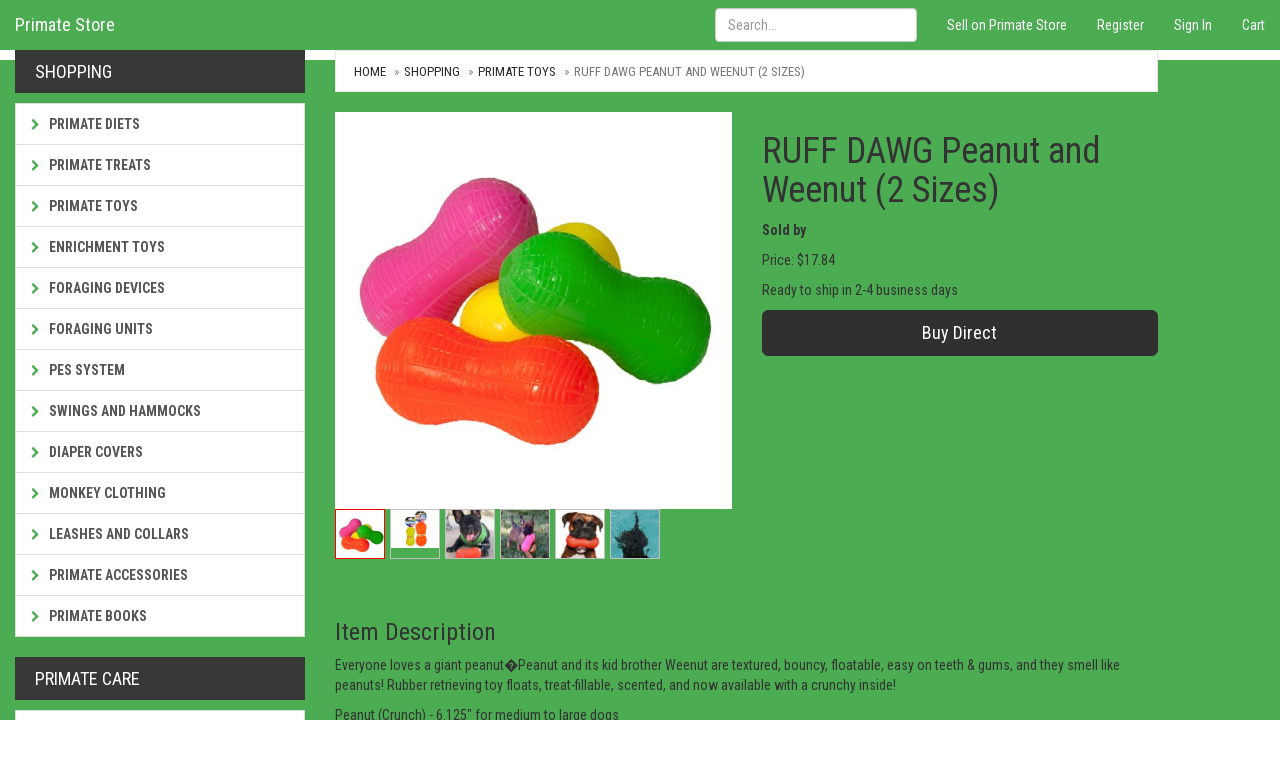

--- FILE ---
content_type: text/html
request_url: https://primatestore.com/product/1451_ruff-dawg-peanut-and-weenut-2-sizes
body_size: 21758
content:

<!DOCTYPE html>
<html lang="en">
  <head>
    <meta charset="utf-8">
    <meta http-equiv="X-UA-Compatible" content="IE=edge">
    <meta name="viewport" content="width=device-width, initial-scale=1">
	<base href="https://primatestore.com/">

    <title>Primate Store - RUFF DAWG Peanut and Weenut (2 Sizes)</title>
	
	<link href="https://fonts.googleapis.com/css?family=Roboto+Condensed:300italic,400italic,700italic,400,300,700" rel="stylesheet" type="text/css">	
    <link href="font-awesome/css/font-awesome.min.css" rel="stylesheet">
    <link href="css/bootstrap.min.css" rel="stylesheet">
    <link href="css/primatestore.css" rel="stylesheet">

    <!--[if lt IE 9]>
      <script src="https://oss.maxcdn.com/html5shiv/3.7.2/html5shiv.min.js"></script>
      <script src="https://oss.maxcdn.com/respond/1.4.2/respond.min.js"></script>
    <![endif]-->

    <script src="https://ajax.googleapis.com/ajax/libs/jquery/1.11.3/jquery.min.js"></script>
    <script src="https://ajax.googleapis.com/ajax/libs/jqueryui/1.11.3/jquery-ui.min.js"></script>
	<script src="js/bootbox.min.js"></script>

<meta property="og:title" content="RUFF DAWG Peanut and Weenut (2 Sizes)" />
<meta property="og:description" content="
 Everyone loves a giant peanut&#8230;Peanut and its kid brother Weenut are textured, bouncy, floatable, easy on teeth &amp;amp; gums, and they smell like peanuts! Rubber retrieving toy floats, treat-fillabl..." />
<meta property="og:image" content="http://primatestore.com/products/8122_ruff_dawg_peanut_and_weenut_2_si.jpg" />
<meta property="og:image:secure_url" content="https://primatestore.com/products/8122_ruff_dawg_peanut_and_weenut_2_si.jpg" /> 
<meta property="og:url" content="https://primatestore.com/product/1451_ruff-dawg-peanut-and-weenut-2-sizes" />
<meta property="og:locale" content="en_US" />

<style>
    span.rating {
      width: 100px;
      height: 20px;
      display: block;
      overflow: hidden;
    }
    img.half_star_rating{
 	  margin-top: -20px; 
    }
    img.star_rating1{
	  margin-top: -40px;
    }
    img.one-and-half_star_rating{
	  margin-top: -60px;
    }
    img.star_rating2{
	  margin-top: -80px;
    }
    img.star_rating3{
  	  margin-top: -120px;
    }
    img.three-and-half_star_rating{
	  margin-top: -140px;
    }
    img.star_rating4{
	  margin-top: -160px;
    }
    img.four-and-half_star_rating{
	  margin-top: -180px;
    }
    img.star_rating5{
	  margin-top: -200px;
    }
    span.starrated{
      color:#c0c0c0;
    }
</style>

<link type="text/css" rel="stylesheet" href="css/lightslider.min.css" />   

<script src="js/lightslider.min.js"></script>
<script>
$(document).ready(function() {
    $('#productslider').lightSlider({
        item:4,
		slideMove:2,
        loop:false,
        slideMove:2,
        easing: 'cubic-bezier(0.25, 0, 0.25, 1)',
        speed:600,
		autoWidth:true,
		slideMargin:0,
        responsive : [
            {
                breakpoint:800,
                settings: {
                    item:3,
                    slideMove:1,
                    slideMargin:6,
                  }
            },
            {
                breakpoint:480,
                settings: {
                    item:2,
                    slideMove:1
                  }
            }
        ]
    });  
  });
</script>

<script>
var sActivePicturesId="8122";
function loadimage(sId,sFileName)
{
  $("#productimage").attr("src","products/"+sFileName);
  $("#miniimg"+sActivePicturesId).attr('class', 'miniouterimg');
  $("#miniimg"+sId).attr('class', 'miniouterimgactive');
  sActivePicturesId=sId;
}
</script>
	
  </head>

  <body>

    <nav class="navbar navbar-inverse navbar-fixed-top">
      <div class="container-fluid">
        <div class="navbar-header">
          <button type="button" class="navbar-toggle collapsed" data-toggle="collapse" data-target="#navbar" aria-expanded="false" aria-controls="navbar">
            <span class="sr-only">Toggle navigation</span>
            <span class="icon-bar"></span>
            <span class="icon-bar"></span>
            <span class="icon-bar"></span>
          </button>
          <a class="navbar-brand" href="index.asp">Primate Store</a>
        </div>
        <div id="navbar" class="navbar-collapse collapse">
          <ul class="nav navbar-nav navbar-right">
            <li><a href="openshop.asp">Sell on Primate Store</a></li>
			
            <li><a href="register.asp">Register</a></li>
            <li><a href="signin.asp">Sign In</a></li>
			
            <li><a href="shoppingcart.asp">Cart</a></li>
            <li class="hidden-sm hidden-md hidden-lg"><a href="shop.asp">Shopping</a></li>
            <li class="hidden-sm hidden-md hidden-lg"><a href="primate-care.asp">Primate Care</a></li>
            <li class="hidden-sm hidden-md hidden-lg"><a href="forsale.asp">Monkeys for sale</a></li>
          </ul>
          <form class="navbar-form navbar-right" action="shop.asp?a=search" method="POST">
            <input type="text" name="tbSearch" class="form-control" placeholder="Search..." value="">
          </form>
        </div>
      </div>
    </nav>

    <div class="container-fluid">
      <div class="row">
        <div class="col-sm-4 col-md-3 hidden-xs">		
				<h3 class="side-heading">Shopping</h3>
				<div class="list-group categories">
	

					<a href="buy/primate-diets" class="list-group-item">
						<i class="fa fa-chevron-right"></i>
						Primate Diets
					</a>
	 			
					<a href="buy/primate-treats" class="list-group-item">
						<i class="fa fa-chevron-right"></i>
						Primate Treats
					</a>
	 			
					<a href="buy/primate-toys" class="list-group-item">
						<i class="fa fa-chevron-right"></i>
						Primate Toys
					</a>
	 			
					<a href="buy/enrichment-toys" class="list-group-item">
						<i class="fa fa-chevron-right"></i>
						Enrichment Toys
					</a>
	 			
					<a href="buy/foraging-devices" class="list-group-item">
						<i class="fa fa-chevron-right"></i>
						Foraging Devices
					</a>
	 			
					<a href="buy/primate-foraging-units" class="list-group-item">
						<i class="fa fa-chevron-right"></i>
						Foraging Units
					</a>
	 			
					<a href="buy/primate-enrichment-system" class="list-group-item">
						<i class="fa fa-chevron-right"></i>
						PES System
					</a>
	 			
					<a href="buy/swings-hammocks" class="list-group-item">
						<i class="fa fa-chevron-right"></i>
						Swings and Hammocks
					</a>
	 			
					<a href="buy/diaper-covers" class="list-group-item">
						<i class="fa fa-chevron-right"></i>
						Diaper Covers
					</a>
	 			
					<a href="buy/monkey-clothing" class="list-group-item">
						<i class="fa fa-chevron-right"></i>
						Monkey Clothing
					</a>
	 			
					<a href="buy/leashes-collars" class="list-group-item">
						<i class="fa fa-chevron-right"></i>
						Leashes and Collars
					</a>
	 			
					<a href="buy/primate-accessories" class="list-group-item">
						<i class="fa fa-chevron-right"></i>
						Primate Accessories
					</a>
	 			
					<a href="buy/primate-books" class="list-group-item">
						<i class="fa fa-chevron-right"></i>
						Primate Books
					</a>
					
					
				</div>
		
				<h3 class="side-heading">Primate Care</h3>
				<div class="list-group categories">
					<a href="forsale.asp" class="list-group-item">
						<i class="fa fa-chevron-right"></i>
						Primates For Sale
					</a>
					<a href="pet-monkey.asp" class="list-group-item">
						<i class="fa fa-chevron-right"></i>
						I Want a Pet Monkey
					</a>
					<a href="primate-species.asp" class="list-group-item">
						<i class="fa fa-chevron-right"></i>
						Primate Species
					</a>
					<a href="purchasing-a-primate.asp" class="list-group-item">
						<i class="fa fa-chevron-right"></i>
						Purchasing a Primate
					</a>
					<a href="monkey-diet.asp" class="list-group-item">
						<i class="fa fa-chevron-right"></i>
						Monkey Diet Tips
					</a>
					<a href="primate-enclosures.asp" class="list-group-item">
						<i class="fa fa-chevron-right"></i>
						Enclosure Guidelines
					</a>
					<a href="monkey-pictures.asp" class="list-group-item">
						<i class="fa fa-chevron-right"></i>
						Monkey Pictures
					</a>
					<a href="monkey-stories.asp" class="list-group-item">
						<i class="fa fa-chevron-right"></i>
						Monkey Stories
					</a>
				</div>
				
	    </div>
        <div class="col-sm-8 col-mdmain col-xs-12">

<ol class="breadcrumb">
<li><a href="index.asp">Home</a></li>
<li><a href="shop.asp">Shopping</a></li>
<li><a href="shop.asp?c=primate-toys">Primate Toys</a></li>
<li class="active">RUFF DAWG Peanut and Weenut (2 Sizes)</li>
</ol>
<form action="shoppingcart.asp" method="POST">

<div class="row">
<div class="col-md-6">
  <img src="/products/8122_ruff_dawg_peanut_and_weenut_2_si.jpg" class="img-responsive" id="productimage">
  <div><div class="miniouterimgactive" id="miniimg8122" style="position:relative;float:left;margin-right:5px;margin-bottom:20px;"><a href="javascript:loadimage(8122,'8122_ruff_dawg_peanut_and_weenut_2_si.jpg')"><img src="/products/t8122_ruff_dawg_peanut_and_weenut_2_si.jpg" class="miniimg"></a></div><div class="miniouterimg" id="miniimg8123" style="position:relative;float:left;margin-right:5px;margin-bottom:20px;"><a href="javascript:loadimage(8123,'8123_ruff_dawg_peanut_and_weenut_2_si.jpg')"><img src="/products/t8123_ruff_dawg_peanut_and_weenut_2_si.jpg" class="miniimg"></a></div><div class="miniouterimg" id="miniimg6651" style="position:relative;float:left;margin-right:5px;margin-bottom:20px;"><a href="javascript:loadimage(6651,'6651_ruff_dawg_peanut_and_weenut_2_si.jpg')"><img src="/products/t6651_ruff_dawg_peanut_and_weenut_2_si.jpg" class="miniimg"></a></div><div class="miniouterimg" id="miniimg6652" style="position:relative;float:left;margin-right:5px;margin-bottom:20px;"><a href="javascript:loadimage(6652,'6652_ruff_dawg_peanut_and_weenut_2_si.jpg')"><img src="/products/t6652_ruff_dawg_peanut_and_weenut_2_si.jpg" class="miniimg"></a></div><div class="miniouterimg" id="miniimg6653" style="position:relative;float:left;margin-right:5px;margin-bottom:20px;"><a href="javascript:loadimage(6653,'6653_ruff_dawg_peanut_and_weenut_2_si.jpg')"><img src="/products/t6653_ruff_dawg_peanut_and_weenut_2_si.jpg" class="miniimg"></a></div><div class="miniouterimg" id="miniimg6654" style="position:relative;float:left;margin-right:5px;margin-bottom:20px;"><a href="javascript:loadimage(6654,'6654_ruff_dawg_peanut_and_weenut_2_si.jpg')"><img src="/products/t6654_ruff_dawg_peanut_and_weenut_2_si.jpg" class="miniimg"></a></div></div><div style="clear:both"></div>
</div>
<div class="col-md-6">
<h1>RUFF DAWG Peanut and Weenut (2 Sizes)</h1>
<p><b>Sold by <a href="/shop/otto-environmental">Otto Environmental</a></b></p>  

<p>Price: $17.84</p>

<p>Ready to ship in 2-4 business days</p>

<p><input class="btn btn-lg btn-primary btn-block" type="submit" name="btnSubmit" value="Buy Direct"></p>

<input type="hidden" name="a" value="addtocart">
<input type="hidden" name="id" value="1451">

</div>
</div>
</form>
<br><h3>Item Description</h3>
<p>
	<p>Everyone loves a giant peanut�Peanut and its kid brother Weenut are textured, bouncy, floatable, easy on teeth &amp; gums, and they smell like peanuts! Rubber retrieving toy floats, treat-fillable, scented, and now available with a crunchy inside!</p>
<p>Peanut (Crunch)  -  6.125" for medium to large dogs<br />
Weenut (Crunch)  -  4.625" for small dogs</p>
<p><strong>Sold in single quantities of 1-6 or cases of 6.</strong></p>
<hr>

<div id="featurebullets_feature_div" class="feature" data-feature-name="featurebullets">
<div id="feature-bullets" class="a-section a-spacing-medium a-spacing-top-small">
<ul class="a-vertical a-spacing-none">
<li><em>Now available with a crunch noisemaker!</em></li>
<li><span class="a-list-item">Made of all-natural solid rubber</span></li>
<li><span class="a-list-item"> Flexible and durable</span></li>
<li><span class="a-list-item"> Gentle on teeth and gums</span></li>
<li><span class="a-list-item"> Fill with treats for added fun</span></li>
<li><span class="a-list-item"> It floats for fun in the water</span></li>
<li><span class="a-list-item">Made in USA</span></li>
<li>Dogs love the barbell-style shape to carry and chase around the pool, yard or home. Fill with small treats for added fun. String on a rope for extended throwing action. Ideal for cute photo-ops!</li>
</ul>
</p>


<script async src="//pagead2.googlesyndication.com/pagead/js/adsbygoogle.js"></script>
<!-- PrimateStore -->
<ins class="adsbygoogle"
     style="display:block"
     data-ad-client="ca-pub-7752920873340787"
     data-ad-slot="4761484664"
     data-ad-format="auto"></ins>
<script>
(adsbygoogle = window.adsbygoogle || []).push({});
</script>
   
<br><h3>More From Otto Environmental</h3>
	
<ul id="productslider">
<li><div class="product"><div class="outerimgblock"><div class="innerimgblock"><a href="/product/1712_mammoth-tirebiter-ball-with-treat-station-3"><img src="/products/t8254_mammoth_tirebiter_ball_with_treat_station_.png" class="imgblock" border="0"></a></div></div><div class="producttitle">Mammoth Tirebiter Ball with Treat Station (3&quot;)</div><div class="productshopprice"><div class="productshop">$16.00</div></div></li><li><div class="product"><div class="outerimgblock"><div class="innerimgblock"><a href="/product/1711_busy-cube-primate-enrichment-toy"><img src="/products/t8231_activity_enrichment_busy_.jpg" class="imgblock" border="0"></a></div></div><div class="producttitle">Busy Cube Primate Enrichment Toy</div><div class="productshopprice"><div class="productshop">$23.00</div></div></li><li><div class="product"><div class="outerimgblock"><div class="innerimgblock"><a href="/product/1694_plasticube-enrichment-block"><img src="/products/t8226_plasticube_enrichment_b.jpg" class="imgblock" border="0"></a></div></div><div class="producttitle">PlastiCube Enrichment Block</div><div class="productshopprice"><div class="productshop">$93.00</div></div></li><li><div class="product"><div class="outerimgblock"><div class="innerimgblock"><a href="/product/1691_spunky-soft-disc"><img src="/products/t8159_spunky_soft_.jpg" class="imgblock" border="0"></a></div></div><div class="producttitle">Spunky Soft Disc</div><div class="productshopprice"><div class="productshop">$12.99</div></div></li><li><div class="product"><div class="outerimgblock"><div class="innerimgblock"><a href="/product/1692_otto-rattlers-2-styles"><img src="/products/t8161_otto_rattlers_2_sty.jpg" class="imgblock" border="0"></a></div></div><div class="producttitle">Otto Rattlers (2 Styles)</div><div class="productshopprice"><div class="productshop">$13.95</div></div></li><li><div class="product"><div class="outerimgblock"><div class="innerimgblock"><a href="/product/1690_flexi-forager-2-styles"><img src="/products/t8166_flexi_forager_2_sty.jpg" class="imgblock" border="0"></a></div></div><div class="producttitle">Flexi Forager (2 Styles)</div><div class="productshopprice"><div class="productshop">$19.95</div></div></li><li><div class="product"><div class="outerimgblock"><div class="innerimgblock"><a href="/product/1689_otto-foraging-pod-hanging-non-hanging-2-styles"><img src="/products/t8248_otto_foraging_pod_hanging_non-hanging_2_sty.jpg" class="imgblock" border="0"></a></div></div><div class="producttitle">Otto Foraging Pod Hanging Non-Hanging (2 Styles)</div><div class="productshopprice"><div class="productshop">$15.95</div></div></li><li><div class="product"><div class="outerimgblock"><div class="innerimgblock"><a href="/product/1687_puppy-teething-keys-with-ring-3-sizes"><img src="/products/t8140_puppy_teething_keys_with_ring_3_si.jpg" class="imgblock" border="0"></a></div></div><div class="producttitle">Puppy Teething Keys with Ring (3 Sizes)</div><div class="productshopprice"><div class="productshop">$20.90</div></div></li><li><div class="product"><div class="outerimgblock"><div class="innerimgblock"><a href="/product/1686_otto-stainless-steel-cage-feeder"><img src="/products/t8128_otto_stainless_steel_cage_fe.jpg" class="imgblock" border="0"></a></div></div><div class="producttitle">Otto Stainless Steel Cage Feeder</div><div class="productshopprice"><div class="productshop">$148.00</div></div></li><li><div class="product"><div class="outerimgblock"><div class="innerimgblock"><a href="/product/1685_carrot-stuffer-treat-dispenser"><img src="/products/t8124_carrot_stuffer_treat-dispe.jpg" class="imgblock" border="0"></a></div></div><div class="producttitle">Carrot Stuffer Treat-Dispenser</div><div class="productshopprice"><div class="productshop">$11.99</div></div></li><li><div class="product"><div class="outerimgblock"><div class="innerimgblock"><a href="/product/1683_nylabone-sneaky-snacker-treat-toy-giant"><img src="/products/t8114_nylabone_sneaky_snacker_treat_toy_gi.jpg" class="imgblock" border="0"></a></div></div><div class="producttitle">Nylabone Sneaky Snacker Treat Toy (Giant)</div><div class="productshopprice"><div class="productshop">$16.99</div></div></li><li><div class="product"><div class="outerimgblock"><div class="innerimgblock"><a href="/product/1684_shred-038-perch-enrichment-block"><img src="/products/t8117_shred__038_perch_enrichment_b.jpg" class="imgblock" border="0"></a></div></div><div class="producttitle">Shred &amp;#038; Perch Enrichment Block</div><div class="productshopprice"><div class="productshop">$19.95</div></div></li><li><div class="product"><div class="outerimgblock"><div class="innerimgblock"><a href="/product/1676_a-maze-ball-dog-puzzle-treat-ball"><img src="/products/t8057_a-maze_ball_dog_puzzle_treat_.jpg" class="imgblock" border="0"></a></div></div><div class="producttitle">A-Maze Ball Dog Puzzle Treat Ball</div><div class="productshopprice"><div class="productshop">$39.99</div></div></li><li><div class="product"><div class="outerimgblock"><div class="innerimgblock"><a href="/product/1677_double-tuff-interactive-treat-stuffer"><img src="/products/t8063_double-tuff_interactive_treat_stu.jpg" class="imgblock" border="0"></a></div></div><div class="producttitle">Double-Tuff Interactive Treat Stuffer</div><div class="productshopprice"><div class="productshop">$12.99</div></div></li><li><div class="product"><div class="outerimgblock"><div class="innerimgblock"><a href="/product/1678_dental-asparagus-treat-dispensing-dental-dog-chew-toy"><img src="/products/t8069_dental_asparagus_treat-dispensing_dental_dog_chew.jpg" class="imgblock" border="0"></a></div></div><div class="producttitle">Dental Asparagus Treat-Dispensing Dental Dog Chew Toy</div><div class="productshopprice"><div class="productshop">$10.99</div></div></li><li><div class="product"><div class="outerimgblock"><div class="innerimgblock"><a href="/product/1679_ball-treat-stuffer-interactive-cat-toy"><img src="/products/t8074_ball_treat_stuffer_interactive_cat.jpg" class="imgblock" border="0"></a></div></div><div class="producttitle">Ball Treat Stuffer Interactive Cat Toy</div><div class="productshopprice"><div class="productshop">$6.70</div></div></li><li><div class="product"><div class="outerimgblock"><div class="innerimgblock"><a href="/product/1680_tower-of-treats-dog-puzzle"><img src="/products/t8078_tower_of_treats_dog_pu.jpg" class="imgblock" border="0"></a></div></div><div class="producttitle">Tower of Treats Dog Puzzle</div><div class="productshopprice"><div class="productshop">$39.99</div></div></li><li><div class="product"><div class="outerimgblock"><div class="innerimgblock"><a href="/product/1681_foodies-treat-dispenser-2-styles"><img src="/products/t8127_foodies_treat-dispenser_2_sty.jpg" class="imgblock" border="0"></a></div></div><div class="producttitle">Foodies Treat-Dispenser (2 Styles)</div><div class="productshopprice"><div class="productshop">$12.99</div></div></li><li><div class="product"><div class="outerimgblock"><div class="innerimgblock"><a href="/product/1682_fun-feeder-stainless-steel-slow-feeder-bowl"><img src="/products/t8088_fun_feeder_stainless_steel_slow_feeder_.jpg" class="imgblock" border="0"></a></div></div><div class="producttitle">Fun Feeder Stainless Steel Slow Feeder Bowl</div><div class="productshopprice"><div class="productshop">$23.99</div></div></li><li><div class="product"><div class="outerimgblock"><div class="innerimgblock"><a href="/product/1672_treat-maze-interactive-puzzle-toy"><img src="/products/t8017_treat_maze_interactive_puzzle.jpg" class="imgblock" border="0"></a></div></div><div class="producttitle">Treat Maze Interactive Puzzle Toy</div><div class="productshopprice"><div class="productshop">$17.99</div></div></li>
</ul>

        </div>
      </div>
    </div>
	
    <footer id="footer-area">
		<div class="myfooter">
			<div class="container">
				<p class="pull-left">
					&copy; 2026 PrimateStore.com
				</p>
				<p class="pull-right">
				    <a href="contact.asp">Contact Us</a>
				</ul>
			</div>
		</div>
	</footer>	

    <script src="js/bootstrap.min.js"></script>
	
	
    <script src="js/ie10-viewport-bug-workaround.js"></script>
	
  <script>
  (function(i,s,o,g,r,a,m){i['GoogleAnalyticsObject']=r;i[r]=i[r]||function(){
  (i[r].q=i[r].q||[]).push(arguments)},i[r].l=1*new Date();a=s.createElement(o),
  m=s.getElementsByTagName(o)[0];a.async=1;a.src=g;m.parentNode.insertBefore(a,m)
  })(window,document,'script','https://www.google-analytics.com/analytics.js','ga');

  ga('create', 'UA-363390-2', 'auto');
  ga('send', 'pageview');

  </script>
  
  </body>
</html>


--- FILE ---
content_type: text/html; charset=utf-8
request_url: https://www.google.com/recaptcha/api2/aframe
body_size: 267
content:
<!DOCTYPE HTML><html><head><meta http-equiv="content-type" content="text/html; charset=UTF-8"></head><body><script nonce="u23A6N6Tf-BQzgvvsSwSkg">/** Anti-fraud and anti-abuse applications only. See google.com/recaptcha */ try{var clients={'sodar':'https://pagead2.googlesyndication.com/pagead/sodar?'};window.addEventListener("message",function(a){try{if(a.source===window.parent){var b=JSON.parse(a.data);var c=clients[b['id']];if(c){var d=document.createElement('img');d.src=c+b['params']+'&rc='+(localStorage.getItem("rc::a")?sessionStorage.getItem("rc::b"):"");window.document.body.appendChild(d);sessionStorage.setItem("rc::e",parseInt(sessionStorage.getItem("rc::e")||0)+1);localStorage.setItem("rc::h",'1768729052147');}}}catch(b){}});window.parent.postMessage("_grecaptcha_ready", "*");}catch(b){}</script></body></html>

--- FILE ---
content_type: text/css
request_url: https://primatestore.com/css/primatestore.css
body_size: 5281
content:
body {
  padding-top: 50px;
  font-family: 'Roboto Condensed', sans-serif;
}

a{
	color:#4bac52;
}
a:hover{
	color:#252a2f;
}
a:focus{
	outline:none;
}

/* Top navigation */
.navbar-fixed-top {
  border: 0;
  background:#4bac52;	
}

.navbar-fixed-top .navbar-brand {
    color: #fff;
}

.navbar-fixed-top .navbar-nav > li > a {
    color: #fff;
}
.navbar-fixed-top .navbar-nav > li > a:hover,
.navbar-fixed-top .navbar-nav > li > a:focus {
    color: #fff;
	background-color: #000;
}
.navbar-fixed-top > .active > a,
.navbar-fixed-top > .active > a:hover,
.navbar-fixed-top> .active > a:focus {
  color: #fff;
  background-color: #000;
}

/* Sidebar */


.side-heading{
	margin-top:0;
	padding:12px 20px;
	font-size:18px;
	text-transform:uppercase;
	color:#fff;
	background:#383838;
}
.list-group, 
.list-group-item:first-child, 
.list-group-item:last-child{
	-webkit-border-radius:0;
	   -moz-border-radius:0;
	        border-radius:0;
}
.list-group-item{
	color:#252a2f;
	font-size:14px;
	text-transform:uppercase;
	font-weight:bold;
}
.list-group.categories a.list-group-item:hover, 
.list-group.categories a.list-group-item:focus {
	background-color:#4bac52;
}
.list-group.categories a.list-group-item:hover, 
.list-group.categories a.list-group-item:focus, 
.list-group.categories a.list-group-item:hover .fa, 
.list-group.categories a.list-group-item:focus .fa {
	color:#fff;
}
.list-group-item .fa{
	font-size:12px;
	padding-right:6px;
	color:#4bac52;
}


/*
 * Main content
 */

.main {
  padding: 20px;
}
@media (min-width: 768px) {
  .main {
    padding-right: 40px;
    padding-left: 40px;
  }
}
.main h1 {
  margin-top: 0;
}

/* Buttons */
.btn,.btn:disabled, {
	background-color: #4bac52;
	border-color: #4bac52;
    color:#fff;	
}
.btn:hover, .btn:focus, .btn:active, .btn.active,.btn.active.focus,.btn.active:focus,.btn.active:hover,.btn:active.focus,.btn:active:focus,.btn:active:hover,.open>.dropdown-toggle.btn.focus,.open>.dropdown-toggle.btn:focus,.open>.dropdown-toggle.btn:hover {
	background-color: #303030;
	border-color: #303030;
	color:#fff;
}

.btn-primary{
	background-color: #303030;
	border-color: #303030;
	color:#fff;
}
.btn-primary:hover, .btn-primary:focus, .btn-primary:active, .btn.active,.btn.active.focus,.btn.active:focus,.btn.active:hover,.btn-primary:active.focus,.btn-primary:active:focus,.btn-primary:active:hover,.open>.dropdown-toggle.btn.focus,.open>.dropdown-toggle.btn-primary:focus,.open>.dropdown-toggle.btn-primary:hover {
	background-color: #4bac52;
	border-color: #4bac52;
    color:#fff;	
}

.btn.disabled,
.btn[disabled],
fieldset[disabled] .btn,
.btn.disabled:hover,
.btn[disabled]:hover,
fieldset[disabled] .btn:hover,
.btn.disabled:focus,
.btn[disabled]:focus,
fieldset[disabled] .btn:focus,
.btn.disabled:active,
.btn[disabled]:active,
fieldset[disabled] .btn:active,
.btn.disabled.active,
.btn[disabled].active,
fieldset[disabled] .btn.active {
	background-color: #303030;
	border-color: #303030;
	color:#fff;
}

/* Breadcrumb Styles Starts */

.breadcrumb{
	text-transform:uppercase;
	padding:10px 18px;
	border:1px solid #e8e8e8;
	background:#fff;
	-webkit-border-radius:0;
	   -moz-border-radius:0;
			border-radius:0;
}
	.breadcrumb li{
		color:#878a8c;
		font-size:13px;
	}
	.breadcrumb > li + li:before{
		content:"\00BB";
		color:#878a8c;
	}
	.breadcrumb li a{
		color:#252a2f;
	}


/* Placeholder dashboard ideas */

.placeholders {
  margin-bottom: 30px;
  text-align: center;
}
.placeholders h4 {
  margin-bottom: 0;
}
.placeholder {
  margin-bottom: 20px;
}
.placeholder img {
  display: inline-block;
  border-radius: 50%;
}

.errorstyle {
  font-weight:bold;color:#e28f2d;
}

#productcontainer{
  text-align:center;
}

.product {
  width:200px;
  height:240px;
  overflow:hidden;
  display:inline-block;
  margin-right:20px;
  margin-bottom:20px;	
  border: 1px solid #e8e8e8;
}

.producttitle {
  width:200px;
  height:20px;
  overflow:hidden;
  text-align:left;
}

.productshopprice {
  width:200px;
  height:20px;
  overflow:hidden;	
}

.productshop {
  width:140px;
  height:20px;
  overflow:hidden;
  float:left;
  color:#c0c0c0;
  text-align:left;
}

.productprice {
  width:60px;
  height:20px;
  overflow:hidden;
  float:left;
  color:orange;
  text-align:right;	
  padding-right:2px;
}

.outerimgblock _old{
  width: 200px;
  height: 200px;
  overflow: hidden;
}

.innerimgblock_old {
  display: inline-block;
  position: relative;
  right: -50%;
}

.imgblock_old{
  position: relative;
  left: -50%;
}

.innerimgblock {
    display: flex;
    justify-content: center;
    width: 200px;
    height: 200px; 
    overflow: hidden;
    align-items: center
}

.imgblock{
    flex: none; 
}


.miniouterimgactive{
  width:50px;
  height:50px;
  overflow:hidden;
  border:1px solid #ff0000;
}

.miniouterimg{
  width:50px;
  height:50px;
  overflow:hidden;
  border:1px solid #c0c0c0;
}

.miniimg {
  width:50px;
}


/* Footer Styles */

.myfooter {
	    margin-top:10px;
		background:#4bac52;
		padding:18px 0 8px;
		font-size: 13px;
		color: #fff;
}
.myfooter a, 
.myfooter a:hover {
  color:#ffffff;
}
.myfooter p{
  padding-top:4px;
}
		

--- FILE ---
content_type: text/plain
request_url: https://www.google-analytics.com/j/collect?v=1&_v=j102&a=2144557553&t=pageview&_s=1&dl=https%3A%2F%2Fprimatestore.com%2Fproduct%2F1451_ruff-dawg-peanut-and-weenut-2-sizes&ul=en-us%40posix&dt=Primate%20Store%20-%20RUFF%20DAWG%20Peanut%20and%20Weenut%20(2%20Sizes)&sr=1280x720&vp=1280x720&_u=IEBAAEABAAAAACAAI~&jid=43780224&gjid=764321441&cid=899161898.1768729051&tid=UA-363390-2&_gid=860730219.1768729051&_r=1&_slc=1&z=1580609946
body_size: -451
content:
2,cG-3GKX51N84G